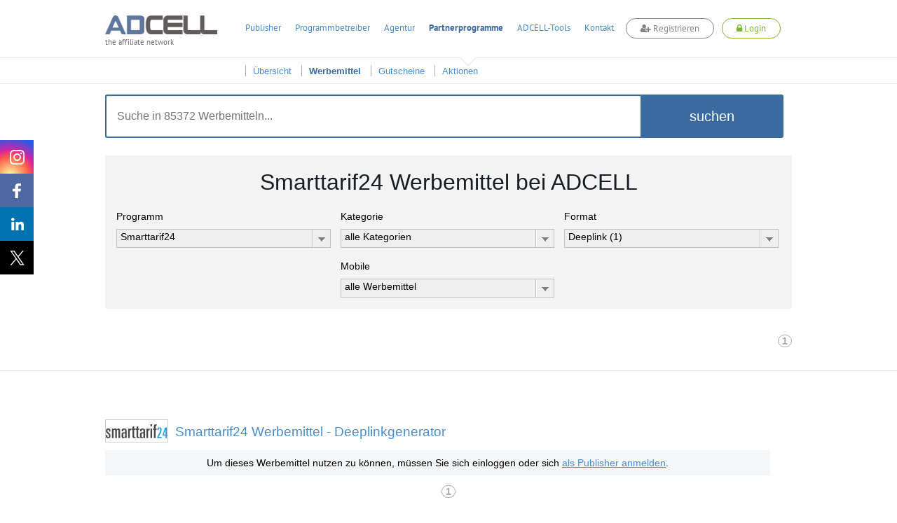

--- FILE ---
content_type: text/javascript;charset=UTF-8
request_url: https://www.adcell.de/min/?f=/js/adcell/pages/promolist.js
body_size: 5524
content:
;(function ($, adcell) {

    /**
     * PromoList
     */
    var PromoList = {

        form: null,
        programs: null,
        programFilters: null,
        promos: null,

        promoType: null,
        programId: null,
        promoSize: null,
        promoCategoryId: null,
        elementsPerPage: null,
        page: null,
        encodedLinks: null,
        mobile: null,
        exclusivePrograms: null,

        loaderImage: '<img src="/themes/adcell-default/images/loading.gif" style="margin-left: 10px; height: 16px; width: 16px;" id="loader" />',

        init: function () {
            this.renderForm();
        },

        setPrograms: function (programs) {
            this.programs = programs;
        },

        setProgramFilters: function (programFilters) {
            this.programFilters = programFilters;
        },

        setPromos: function (promos) {
            this.promos = promos;
        },

        setForm: function (form) {
            this.form = form;
        },

        setPromoType: function (type) {
            this.promoType = type;
        },

        setProgramId: function (programId) {
            this.programId = programId;
        },

        setPromoSize: function (promoSize) {
            this.promoSize = promoSize;
        },

        setPromoCategoryId: function (promoCategoryId) {
            this.promoCategoryId = promoCategoryId;
        },

        setElementsPerPage: function (elementsPerPage) {
            this.elementsPerPage = elementsPerPage;
        },

        setPage: function (page) {
            this.page = page;
        },

        setEncodedLinks: function (encodedLinks) {
            this.encodedLinks = encodedLinks;
        },

        setMobile: function (mobile) {
            this.mobile = mobile;
        },

        setExclusivePrograms: function (exclusivePrograms) {
            this.exclusivePrograms = exclusivePrograms;
        },

        renderForm: function () {
            this.renderProgramList();
            this.renderProgramCategories();
            this.renderBannerFormats();
            this.renderSizeBox();
            this.renderPromos();
            this.bindContactForm();
            this.renderPagination();
            this.removeLoaderImage();
        },

        renderPromos: function () {
            var promotionList = $('#promotionList');
            $(promotionList).empty();

            if (this._getLength(this.promos.data.promos) == 0) {
                $(promotionList).append('<p class="ct" style="margin-top: 80px;text-align: center;">Es wurden <b>keine Werbemittel</b> für Ihre Suchparameter gefunden.</p>' +
                    '<div class="text-center">' +
                    '    <a class="program-btn" href="/werbemittel">' +
                    '     alle Werbemittel anzeigen' +
                    '    </a>' +
                    '</div>' +
                    '<div class="contactform">' +
                        '<div class="container">' +
                            '<div class="questions ct">'+
                                '<p class="ct" style="margin-top: 80px;text-align: center; font-style:italic;">Sie haben Fragen zu ADCELL oder benötigen Hilfe?<br>' +
                                'Unsere Mitarbeiter helfen Ihnen gern weiter.</a>.</p>' +
                            '<div class="text-center">' +
                            '   <button style="font-style:italic; color: #3b6ba0; background:none; cursor: pointer;" class="contact-form">Nachricht an ADCELL</button>' +
                            '</div>' +
                        '</div>'+
                    '</div>'
                    )
                ;
            }

            var ul = $('<ul class="ct promotion"></ul>');
            if (typeof this.promos.data.order !== 'undefined') {
                var order = this.promos.data.order;
                for (var index in order) {
                    $(ul).append(this.promos.data.promos[order[index]]);
                }
            } else {
                for (var promoId in this.promos.data.promos) {
-                   $(ul).append(this.promos.data.promos[promoId]);
                }
            }

            $(promotionList).append(ul);
            $(promotionList).append('<div class="clearBoth"></div>');

            // Buttons stylen
            $('.buttons button').button({
                icons: {
                    primary: "ui-icon-arrowthick-1-e"
                }
            });

            if (typeof(adcell.changePromoViewDialog) == 'object') {
                adcell.changePromoViewDialog.bindLinkChangeClicks();
                adcell.changePromoViewDialog.bindCsvDialogClick();
            }
        },

        renderPagination: function () {
            var scope = this;
            $('.paginatorbox').each(function(){
                paginator = $('<div></div>')
                paginator.html(scope.promos.data.pagination);

                $(paginator.find('a')).each(function(){
                    var page = scope._findPageNumberOfPaginationLink(this);

                    $(this).off();
                    $(this).click(function(){
                        var search = {
                            'page': page,
                        };

                        if ($('#partSearch').val() != "") {
                            search['keyword'] = $('#partSearch').val();
                        } else {
                            search['programId'] = $('#programId').val();
                            search['promocategory'] = $('#promocategory').val();
                            search['promotype'] = $('#promotype').val();
                        }

                        if ($('#promosize').length > 0) {
                            search['promosize'] = $('#promosize').val();
                        }

                        scope._fetchAndRenderPromos(search);
                        return false;
                    });
                });

                $(this).html(paginator);
            });
        },

        _findPageNumberOfPaginationLink: function (elem) {
            var page = 1;
            var pageFromHtml = parseInt($(elem).html());
            if (pageFromHtml > -1) {
                page = pageFromHtml;
            } else {
                var url = $(elem).attr('href');
                var posOfPage = url.indexOf('/page/');
                if (posOfPage > 0) {
                    var pagepart = url.substring(posOfPage + 6, posOfPage + 10);
                    var pagepartSlashPos = pagepart.indexOf('/');
                    if (pagepartSlashPos > -1) {
                        pageNumber = pagepart.substring(0, pagepartSlashPos);
                        if (pageNumber > 0) {
                            page = pageNumber;
                        }
                    } else {
                        page = pagepart;
                    }
                }
            }

            return page;
        },

        getSearchFilterCntId: function(filterName){
        	return ('promoFilterCnt_' + filterName);
        },

        renderProgramList: function () {
            var scope = this;
            if (this._getLength(this.programs.data) > 0) {
                label = $('<label>Programm</label>');
                select = $('<select id="programId" name="programId"></select>');

                // this.programs.data (JSON) kann nicht sortiert werden, daher wird Array mit Programm Namen als Key erzeugt
                var programsArray = [];
                var keys = [];
                var index = 0;
                for (var i  in this.programs.data) {
                    programsArray[this.programs.data[i].toLowerCase() + '_' + index] = []
                    programsArray[this.programs.data[i].toLowerCase() + '_' + index]['id'] = i;
                    programsArray[this.programs.data[i].toLowerCase() + '_' + index]['programName'] = this.programs.data[i];
                    keys.push(this.programs.data[i].toLowerCase() + '_' + index);
                    index++;
                }

                select.append('<option value="0">alle Programme</option>');
                keys.sort();
                for(var i = 0; i < keys.length; i++){
                    var currentProgramId = programsArray[keys[i]]['id'];
                    var selected = '';
                    if (programsArray[keys[i]]['id'] == parseInt(this.programId)) {
                        selected = 'selected="selected"';
                    }

                    $(select).append('<option value="' + programsArray[keys[i]]['id'] + '" ' + selected + '>' + programsArray[keys[i]]['programName'] + '</option>');
                }

                $('#' + this.getSearchFilterCntId('programId')).empty();
                $('#' + this.getSearchFilterCntId('programId')).append(label);
                $('#' + this.getSearchFilterCntId('programId')).append(select);

                $(select).change($.proxy(this.changeProgramId, this));
                $('#' + this.getSearchFilterCntId('programId')).show();
                var options = {
                    visibleRows: 7,
                    showIcon: true,
                    zIndex: 3000,
                    useSprite: false,
                    animStyle: 'slideDown',
                    checkboxNameSuffix: '_mscheck',
                    on: {
                        change: $.proxy(scope.eventChange, scope)
                    }
                };
                var oDropdown = select.msDropdown(options).data("dd");
                var options = oDropdown.get("options");
                var selectedIndex = oDropdown.get("selectedIndex");
                for (var op in options){
                  if (options.hasOwnProperty(op)) {
                      var item = options[op];
                      var programId = $(item).val();

                      if($.inArray(programId, scope.exclusivePrograms) > -1){
                        oDropdown.setIndexByValue(item.value)
                        var uiData = oDropdown.getData();
                        uiData.ui.addClass('exclusiveProgram');
                      }
                  }
                }

                oDropdown.set("selectedIndex", selectedIndex);
                var scopeAdcell = select.msDropdown().data("dd").adcell;
                select.msDropdown(options).data("dd").adcell = scopeAdcell;
                scope.eventChange();
            }
        },

        eventChange : function () {
            var scope = this;
            var programId   = $('#programId').val();
            if($.inArray(programId, scope.exclusivePrograms) > -1){
                $('#programId_msdd .ddTitle .ddlabel').addClass('exclusiveProgramSelected');
            } else {
                $('#programId_msdd .ddTitle .ddlabel').removeClass('exclusiveProgramSelected');
            }
        },

        renderProgramCategories: function () {
        	if($("#promocategory").parent('.ddOutOfVision').length == 1){
        		$("#promocategory").msDropdown().data("dd").destroy();
        		$('#' + this.getSearchFilterCntId('promocategory')).hide();
        	}
            $('#promocategorylabel, #promocategory').remove();
            if (this._getLength(this.programFilters.data.categories) > 0) {
                label = $('<label id="promocategorylabel">Kategorie</label>');
                select = $('<select id="promocategory" name="promocategory"></select>');
                $(select).append('<option value="all">alle Kategorien</option>');
                for (var i in this.programFilters.data.categories) {
                    var cat = this.programFilters.data.categories[i];
                    var selected = '';
                    if (cat.id == parseInt(this.promoCategoryId)) {
                        selected = 'selected="selected"';
                    }

                    $(select).append('<option value="' + cat.id + '" ' + selected + '>' + cat.name + '</option>');
                }

                label.appendTo($('#' + this.getSearchFilterCntId('promocategory')));
                select.appendTo($('#' + this.getSearchFilterCntId('promocategory')));

                $(select).change($.proxy(this.changeCategoryId, this));
                $('#' + this.getSearchFilterCntId('promocategory')).show();
                select.msDropdown().data('dd');
            }

            if (this.programFilters.data.hasMobilePromos) {
            	if($('select[id="mobile"]').length == 0){
            		label = $('<label id="mobilelabel">Mobile</label>');
            		select = $('<select id="mobile" name="mobile"></select>');
            		$(select).append('<option value="all" ' + (this.mobile == 'all' ? 'selected="selected"' : '') + '>alle Werbemittel</option>');
            		$(select).append('<option value="mobile" ' + (this.mobile == 'mobile' ? 'selected="selected"' : '') + '>nur Mobil-Werbemittel</option>');

            		$($('#' + this.getSearchFilterCntId('mobile'))).append(label);
            		$($('#' + this.getSearchFilterCntId('mobile'))).append(select);
            		$('#' + this.getSearchFilterCntId('mobile')).show();
            		$(select).change($.proxy(this.changeMobile, this));
            		$('#mobile').msDropdown().data('dd');
            	}
                $('.requestPromoButtonCnt').addClass('moreMargin');
            } else {
            	$('#' + this.getSearchFilterCntId('mobile')).hide();
            	if($("#mobile").parent('.ddOutOfVision').length == 1){
            		$("#mobile").msDropdown().data("dd").destroy();
            	}
                $('#mobilelabel, #mobile').remove();
                $('.requestPromoButtonCnt').removeClass('moreMargin');
            }
        },

        renderBannerFormats: function () {
        	if($("#promotype").parent('.ddOutOfVision').length == 1){
        		$("#promotype").msDropdown().data("dd").destroy();
        		$('#' + this.getSearchFilterCntId('promotype')).hide();
        	}
            $('#promotypelabel, #promotype').remove();

            if (this._getLength(this.programFilters.data.numbers) > 0) {
                var selectedCategory = $('#promocategory').val();
                promosList = this._getNumberPromos(selectedCategory);
                label = $('<label id="promotypelabel">Format</label>');
                select = $('<select id="promotype" name="promotype"></select>');

                $(select).append('<option value="all">alle Formate</option>');

                //die counts für alle promotypen ermitteln bzw. rausziehen
                var typeCounts = [];
                for(var type in promosList){
                	var count = promosList[type];
                    if (typeof(count['all']) == 'undefined') {
                        number = 0;
                        for (var size in count) {
                            number += count[size];
                        }
                    } else {
                        number = count['all'];
                    }
                    typeCounts[type] = number;
                }

                //nach anzahl absteigend sortieren
                var typeCountsClone = typeCounts.slice();
                typeCountsClone.sort(function(a, b){
                	var intA = parseInt(a);
                	var intB = parseInt(b);
                	if(intA > intB){
                		return -1;
                	}
                	else{
                		return 1;
                	}
                });

                var sortedIndexArray = [];
                typeCountsClone.forEach(function(elem, index, array){
                	for(var key in typeCounts){
                		if(typeCounts[key] == elem){
                			sortedIndexArray.push(key);
                			delete typeCounts[key];
                			break;
                		}
                	}
                });

                for (var promoTypeIndex in sortedIndexArray) {
                	var promoType = sortedIndexArray[promoTypeIndex];
                    var count = promosList[promoType];

                    if (typeof(count['all']) == 'undefined') {
                        number = 0;
                        for (var size in count) {
                            number += count[size];
                        }
                    } else {
                        number = count['all'];
                    }

                    switch (parseInt(promoType)) {
                        case 0:
                            typeName = 'Textlink';
                            break;

                        case 1:
                            typeName = 'Banner';
                            break;

                        case 2:
                            typeName = 'HTML';
                            break;

                        case 4:
                            typeName = 'CSV';
                            break;

                        case 5:
                            typeName = 'RSS';
                            break;

                        case 6:
                            typeName = 'Flash';
                            break;

                        case 7:
                            typeName = 'Werbemittelgenerator';
                            break;

                        case 8:
                            typeName = 'Gutschein';
                            break;

                        case 9:
                            typeName = 'CSV standardisiert';
                            break;

                        case 10:
                            typeName = 'Deeplink';
                            break;

                        case 11:
                            typeName = 'XML';
                            break;

                        case 12:
                            typeName = 'Web2Wap';
                            break;
                    }

                    var selected = '';
                    if (promoType == parseInt(this.promoType)) {
                        selected = 'selected="selected"';
                    }

                    $(select).append('<option value="' + promoType + '" ' + selected + '>' + typeName + ' (' + number + ')</option>');
                }

                label.appendTo($('#' + this.getSearchFilterCntId('promotype')));
                select.appendTo($('#' + this.getSearchFilterCntId('promotype')));

                $(select).change($.proxy(this.changeFormat, this));
                $('#' + this.getSearchFilterCntId('promotype')).show();
                select.msDropdown().data('dd');
            }
        },


        /**
         * Austausch der Werbemittel
         * Austausch der Kategorien
         *
         * @param DomElement element
         * @returns void
         */
        changeProgramId: function (element) {
            $('#formatbox').remove();
            if($("#promosize").parent('.ddOutOfVision').length == 1){
        		$("#promosize").msDropdown().data("dd").destroy();
        	}
            $('#' + this.getSearchFilterCntId('promosize')).empty();
            $('#' + this.getSearchFilterCntId('promosize')).hide();

            // Tausche promos
            this._fetchAndRenderPromos({
                'programId': $(element.currentTarget).val()
            });

            // Kategorien tauschen !
            this._fetchAndReplaceCategories({
                'programId': $(element.currentTarget).val()
            });
        },


        /**
         * Austausch der Werbemittel
         *
         * @param DomElement element
         * @returns void
         */
        changeCategoryId: function (element) {
            this.renderBannerFormats();

            var search = {
                'programId': $('#programId').val(),
                'promocategory': $(element.currentTarget).val()
            };

            search = this._addMobileFilter(search);

            // Tausche promos
            this._fetchAndRenderPromos(search);
        },


        /**
         * LoaderIMage
         */
        addLoaderImage: function(){
            this.removeLoaderImage();
            $(this.form).after(this.loaderImage);
        },

        /**
         * ImageLoader remove
         */
        removeLoaderImage: function(){
            $('#loader').remove();
        },

        /**
         * Fügt den Mobilfilter hinzu
         *
         * @param object search
         * @returns object
         */
        _addMobileFilter: function (search) {
            if ($('#mobile').length > 0 && $('#mobile').val() != 'all') {
                search['mobile'] = $('#mobile').val();
            }

            return search;
        },


        /**
         * Tauscht die Kategorien
         *
         * @param object search
         * @returns void
         */
        _fetchAndReplaceCategories: function (search) {
            var scope = this;

            adcell.fn.load(
                '/default/promotion/listjsonprogramfilters',
                search,
                'post',
                {
                    success: function (data, e) {
                        scope.setProgramFilters (data);
                        scope.renderProgramCategories();
                        scope.renderBannerFormats();
                        scope._replaceUrlForRequest(search, data);
                    }
                }
            );
        },


        /**
         * Hole die werbemittel schreibe sie ins dingens und rendere neu !
         */
        _fetchAndRenderPromos: function (search) {
            var scope = this;
            // loader image show
            scope.addLoaderImage();
            this._resetSearchBox(search);

            adcell.fn.load(
                '/default/promotion/listjsonpromos',
                search,
                'post',
                {
                    success: function (data, e) {
                        // loader image remove
                        scope.setPromos(data);
                        scope.renderPromos();
                        scope.bindContactForm();
                        scope.renderPagination();
                        scope.removeLoaderImage();
                        scope._replaceUrlForRequest(search, data);
                    }
                }
            );
        },


        bindContactForm: function(){
            if (typeof adcell.contact == 'undefined') {
                adcell.fn.loadFile('contact', '/js/adcell/pages/contact.js');
            } else {
                adcell.contact.init();
            }
        },


        /**
         * Bei Suche über Selectboxen soll das Suchformular geleert werden
         *
         * @returns {undefined}
         */
        _resetSearchBox: function (search) {
            this.setPromoCategoryId('all');
            this.setPromoType('all');
            this.setPromoSize('all');

            if (typeof(search.programId) != 'undefined') {
                $('#partSearch').val('');
            }
        },


        /**
         * Ersetzt die URL nach jedem Json-Request
         *
         * @param object search Suchobjekt
         * @returns void
         */
        _replaceUrlForRequest: function (search, data) {
            url = data.data.baseUrl;

            //da in der routen-definition programId = 6 als default angegeben ist,
            //wird der parameter beim zusammensetzen der url für ADCELL (programId 6) ignoriert
            //lösung: wenn programId = 6, dann füge an baseUrl '/adcell' hinzu
            if(search.programId == '6'){
            	url += '/adcell';
            }

            for (var parameterName in search) {
                if (parameterName == 'adcellResponse' || parameterName == 'programId') {
                    continue;
                }

                url += '/' + parameterName + '/' + search[parameterName];
            }

            if (window.location.pathname != url) {
                history.replaceState(null, document.title, url);
            }
        },


        /**
         * Austausch der Werbemittel mit aktuellem programm + kategorie + format
         * Bei Banner zusätzlcih noch die Größen zeigen
         *
         * @param DomElement element
         * @returns void
         */
        changeFormat: function (element) {
            this.renderSizeBox();

            var search = {
                'programId': $('#programId').val(),
                'promocategory': $('#promocategory').val(),
                'promotype': $(element.currentTarget).val()
            };

            search = this._addMobileFilter(search);

            this._fetchAndRenderPromos(search);
        },


        /**
         * Selectbox der Bannergrößen erzeugen
         *
         * @returns void
         */
        renderSizeBox: function () {
        	if($("#promosize").parent('.ddOutOfVision').length == 1){
        		$("#promosize").msDropdown().data("dd").destroy();
        		$('#' + this.getSearchFilterCntId('promosize')).hide();
        	}
        	$('#promosizelabel, #promosize').remove();

            if ($('#promotype').val() == 1) {
                var selectedCategory = $('#promocategory').val();
                promosList = this._getNumberPromos(selectedCategory);

                label = $('<label id="promosizelabel">Größe</label>');
                select = $('<select id="promosize" name="promosize"></select>');

                $(select).append('<option value="all">alle Größen</option>');

                for (var size in promosList[1]) {
                    var selected = '';
                    if (size == this.promoSize) {
                        selected = 'selected="selected"';
                    }

                    $(select).append('<option value="' + size + '" ' + selected + '>' + size + ' (' + promosList[1][size] + ')</option>');
                }

                $($('#' + this.getSearchFilterCntId('promosize'))).append(label);
                $($('#' + this.getSearchFilterCntId('promosize'))).append(select);

                $(select).change($.proxy(this.changeSize, this));

                $('#' + this.getSearchFilterCntId('promosize')).show();
                $('#promosize').msDropdown().data('dd');
            }
        },

        changeSize: function (element) {
            search = {
                'programId': $('#programId').val(),
                'promocategory': $('#promocategory').val(),
                'promotype': $('#promotype').val(),
                'promosize': $(element.currentTarget).val()
            };

            search = this._addMobileFilter(search);

            this._fetchAndRenderPromos(search);
        },


        changeMobile: function (element) {
            search = {
                'programId': $('#programId').val(),
                'promocategory': $('#promocategory').val(),
                'promotype': $('#promotype').val(),
            };

            if ($('#promosize').length > 0) {
                search['promosize'] = $('#promosize').val();
            }

            search = this._addMobileFilter(search);

            this._fetchAndRenderPromos(search);
        },

        /**
         * Finde die Anzahl Werbemittel einer Kategorie für jedes Format
         * Bei categoryId == 'all' wird die Summe aller gebildet
         *
         * @param {type} categoryId
         * @returns {unresolved}
         */
        _getNumberPromos: function (categoryId) {
            if (categoryId == 'all' || typeof(this.programFilters.data.numbers[categoryId]) == 'undefined') {
                result = {};
                for (var catId in this.programFilters.data.numbers) {
                    for (var formatId in this.programFilters.data.numbers[catId]) {
                        if (typeof(result[formatId]) == 'undefined') {
                            result[formatId] = {};
                        }

                        for (var size in this.programFilters.data.numbers[catId][formatId]) {
                            if (typeof(result[formatId][size]) == 'undefined') {
                                result[formatId][size] = 0;
                            }

                            result[formatId][size] = result[formatId][size] + this.programFilters.data.numbers[catId][formatId][size];
                        }
                    }
                }
            } else {
                result = this.programFilters.data.numbers[categoryId];
            }

            return result;
        },

        _getLength: function (myList) {
            var length = 0;
            for (var i in myList) {
                length++;
            }

            return length;
        }
    };

    PromoList.setPrograms(programs);
    PromoList.setProgramFilters (programFilters);
    PromoList.setPromos (promos);
    PromoList.setForm($('#ppFilter'));

    // ggf nicht benötigte parameter
    PromoList.setPromoType(promoType);
    PromoList.setProgramId(programId);
    PromoList.setPromoSize(promoSize);
    PromoList.setPromoCategoryId(promoCategoryId);
    PromoList.setElementsPerPage(elementsPerPage);
    PromoList.setMobile(mobile);
    PromoList.setPage(page);
    PromoList.setEncodedLinks(encodedLinks);
    PromoList.setMobile(mobile);
    PromoList.setExclusivePrograms(exclusivePrograms);

    PromoList.init();
}(jQuery, adcell));